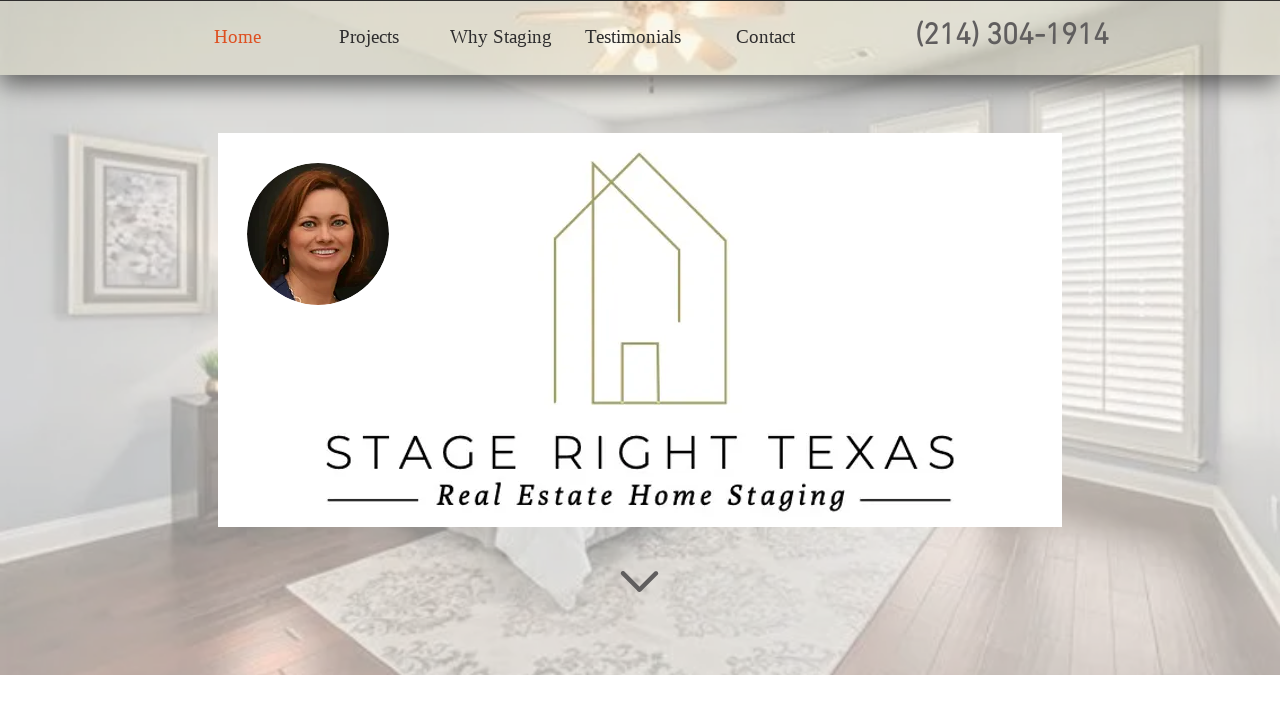

--- FILE ---
content_type: text/css; charset=utf-8
request_url: https://www.stagerighttexas.com/_serverless/pro-gallery-css-v4-server/layoutCss?ver=2&id=comp-jac9f1rs&items=3595_640_427%7C3609_665_441%7C3714_640_480%7C3648_6000_4000%7C3328_665_441%7C3750_6000_4000%7C3660_640_480%7C3749_640_426%7C3706_6000_4000%7C3560_640_480%7C3432_6000_4000%7C3760_640_426%7C3513_300_200%7C3522_640_427%7C3777_640_427%7C3405_640_427%7C3717_640_427%7C3350_640_427%7C3583_640_427%7C3705_300_200&container=1931_1120_2021.25_720&options=layoutParams_cropRatio:1.7777777777777777%7ClayoutParams_structure_galleryRatio_value:0%7ClayoutParams_repeatingGroupTypes:%7ClayoutParams_gallerySpacing:0%7CgroupTypes:1%7CnumberOfImagesPerRow:3%7CfixedColumns:3%7CcollageAmount:0%7CtextsVerticalPadding:0%7CtextsHorizontalPadding:0%7CcalculateTextBoxHeightMode:MANUAL%7CtargetItemSize:405%7CcubeRatio:1.7777777777777777%7CexternalInfoHeight:0%7CexternalInfoWidth:0%7CisRTL:false%7CisVertical:true%7CminItemSize:50%7CgroupSize:1%7CchooseBestGroup:true%7CcubeImages:true%7CcubeType:fill%7CsmartCrop:false%7CcollageDensity:0%7CimageMargin:35%7ChasThumbnails:false%7CgalleryThumbnailsAlignment:bottom%7CgridStyle:1%7CtitlePlacement:SHOW_ON_HOVER%7CarrowsSize:23%7CslideshowInfoSize:200%7CimageInfoType:NO_BACKGROUND%7CtextBoxHeight:0%7CscrollDirection:0%7CgalleryLayout:2%7CgallerySizeType:smart%7CgallerySize:30%7CcropOnlyFill:false%7CnumberOfImagesPerCol:1%7CgroupsPerStrip:0%7Cscatter:0%7CenableInfiniteScroll:true%7CthumbnailSpacings:0%7CarrowsPosition:0%7CthumbnailSize:120%7CcalculateTextBoxWidthMode:PERCENT%7CtextBoxWidthPercent:50%7CuseMaxDimensions:false%7CrotatingGroupTypes:%7CrotatingCropRatios:%7CgallerySizePx:0%7CplaceGroupsLtr:false
body_size: -63
content:
#pro-gallery-comp-jac9f1rs [data-hook="item-container"][data-idx="0"].gallery-item-container{opacity: 1 !important;display: block !important;transition: opacity .2s ease !important;top: 0px !important;left: 0px !important;right: auto !important;height: 197px !important;width: 350px !important;} #pro-gallery-comp-jac9f1rs [data-hook="item-container"][data-idx="0"] .gallery-item-common-info-outer{height: 100% !important;} #pro-gallery-comp-jac9f1rs [data-hook="item-container"][data-idx="0"] .gallery-item-common-info{height: 100% !important;width: 100% !important;} #pro-gallery-comp-jac9f1rs [data-hook="item-container"][data-idx="0"] .gallery-item-wrapper{width: 350px !important;height: 197px !important;margin: 0 !important;} #pro-gallery-comp-jac9f1rs [data-hook="item-container"][data-idx="0"] .gallery-item-content{width: 350px !important;height: 197px !important;margin: 0px 0px !important;opacity: 1 !important;} #pro-gallery-comp-jac9f1rs [data-hook="item-container"][data-idx="0"] .gallery-item-hover{width: 350px !important;height: 197px !important;opacity: 1 !important;} #pro-gallery-comp-jac9f1rs [data-hook="item-container"][data-idx="0"] .item-hover-flex-container{width: 350px !important;height: 197px !important;margin: 0px 0px !important;opacity: 1 !important;} #pro-gallery-comp-jac9f1rs [data-hook="item-container"][data-idx="0"] .gallery-item-wrapper img{width: 100% !important;height: 100% !important;opacity: 1 !important;} #pro-gallery-comp-jac9f1rs [data-hook="item-container"][data-idx="1"].gallery-item-container{opacity: 1 !important;display: block !important;transition: opacity .2s ease !important;top: 0px !important;left: 385px !important;right: auto !important;height: 197px !important;width: 350px !important;} #pro-gallery-comp-jac9f1rs [data-hook="item-container"][data-idx="1"] .gallery-item-common-info-outer{height: 100% !important;} #pro-gallery-comp-jac9f1rs [data-hook="item-container"][data-idx="1"] .gallery-item-common-info{height: 100% !important;width: 100% !important;} #pro-gallery-comp-jac9f1rs [data-hook="item-container"][data-idx="1"] .gallery-item-wrapper{width: 350px !important;height: 197px !important;margin: 0 !important;} #pro-gallery-comp-jac9f1rs [data-hook="item-container"][data-idx="1"] .gallery-item-content{width: 350px !important;height: 197px !important;margin: 0px 0px !important;opacity: 1 !important;} #pro-gallery-comp-jac9f1rs [data-hook="item-container"][data-idx="1"] .gallery-item-hover{width: 350px !important;height: 197px !important;opacity: 1 !important;} #pro-gallery-comp-jac9f1rs [data-hook="item-container"][data-idx="1"] .item-hover-flex-container{width: 350px !important;height: 197px !important;margin: 0px 0px !important;opacity: 1 !important;} #pro-gallery-comp-jac9f1rs [data-hook="item-container"][data-idx="1"] .gallery-item-wrapper img{width: 100% !important;height: 100% !important;opacity: 1 !important;} #pro-gallery-comp-jac9f1rs [data-hook="item-container"][data-idx="2"].gallery-item-container{opacity: 1 !important;display: block !important;transition: opacity .2s ease !important;top: 0px !important;left: 770px !important;right: auto !important;height: 197px !important;width: 350px !important;} #pro-gallery-comp-jac9f1rs [data-hook="item-container"][data-idx="2"] .gallery-item-common-info-outer{height: 100% !important;} #pro-gallery-comp-jac9f1rs [data-hook="item-container"][data-idx="2"] .gallery-item-common-info{height: 100% !important;width: 100% !important;} #pro-gallery-comp-jac9f1rs [data-hook="item-container"][data-idx="2"] .gallery-item-wrapper{width: 350px !important;height: 197px !important;margin: 0 !important;} #pro-gallery-comp-jac9f1rs [data-hook="item-container"][data-idx="2"] .gallery-item-content{width: 350px !important;height: 197px !important;margin: 0px 0px !important;opacity: 1 !important;} #pro-gallery-comp-jac9f1rs [data-hook="item-container"][data-idx="2"] .gallery-item-hover{width: 350px !important;height: 197px !important;opacity: 1 !important;} #pro-gallery-comp-jac9f1rs [data-hook="item-container"][data-idx="2"] .item-hover-flex-container{width: 350px !important;height: 197px !important;margin: 0px 0px !important;opacity: 1 !important;} #pro-gallery-comp-jac9f1rs [data-hook="item-container"][data-idx="2"] .gallery-item-wrapper img{width: 100% !important;height: 100% !important;opacity: 1 !important;} #pro-gallery-comp-jac9f1rs [data-hook="item-container"][data-idx="3"]{display: none !important;} #pro-gallery-comp-jac9f1rs [data-hook="item-container"][data-idx="4"]{display: none !important;} #pro-gallery-comp-jac9f1rs [data-hook="item-container"][data-idx="5"]{display: none !important;} #pro-gallery-comp-jac9f1rs [data-hook="item-container"][data-idx="6"]{display: none !important;} #pro-gallery-comp-jac9f1rs [data-hook="item-container"][data-idx="7"]{display: none !important;} #pro-gallery-comp-jac9f1rs [data-hook="item-container"][data-idx="8"]{display: none !important;} #pro-gallery-comp-jac9f1rs [data-hook="item-container"][data-idx="9"]{display: none !important;} #pro-gallery-comp-jac9f1rs [data-hook="item-container"][data-idx="10"]{display: none !important;} #pro-gallery-comp-jac9f1rs [data-hook="item-container"][data-idx="11"]{display: none !important;} #pro-gallery-comp-jac9f1rs [data-hook="item-container"][data-idx="12"]{display: none !important;} #pro-gallery-comp-jac9f1rs [data-hook="item-container"][data-idx="13"]{display: none !important;} #pro-gallery-comp-jac9f1rs [data-hook="item-container"][data-idx="14"]{display: none !important;} #pro-gallery-comp-jac9f1rs [data-hook="item-container"][data-idx="15"]{display: none !important;} #pro-gallery-comp-jac9f1rs [data-hook="item-container"][data-idx="16"]{display: none !important;} #pro-gallery-comp-jac9f1rs [data-hook="item-container"][data-idx="17"]{display: none !important;} #pro-gallery-comp-jac9f1rs [data-hook="item-container"][data-idx="18"]{display: none !important;} #pro-gallery-comp-jac9f1rs [data-hook="item-container"][data-idx="19"]{display: none !important;} #pro-gallery-comp-jac9f1rs .pro-gallery-prerender{height:1588.125px !important;}#pro-gallery-comp-jac9f1rs {height:1588.125px !important; width:1120px !important;}#pro-gallery-comp-jac9f1rs .pro-gallery-margin-container {height:1588.125px !important;}#pro-gallery-comp-jac9f1rs .pro-gallery {height:1588.125px !important; width:1120px !important;}#pro-gallery-comp-jac9f1rs .pro-gallery-parent-container {height:1588.125px !important; width:1155px !important;}